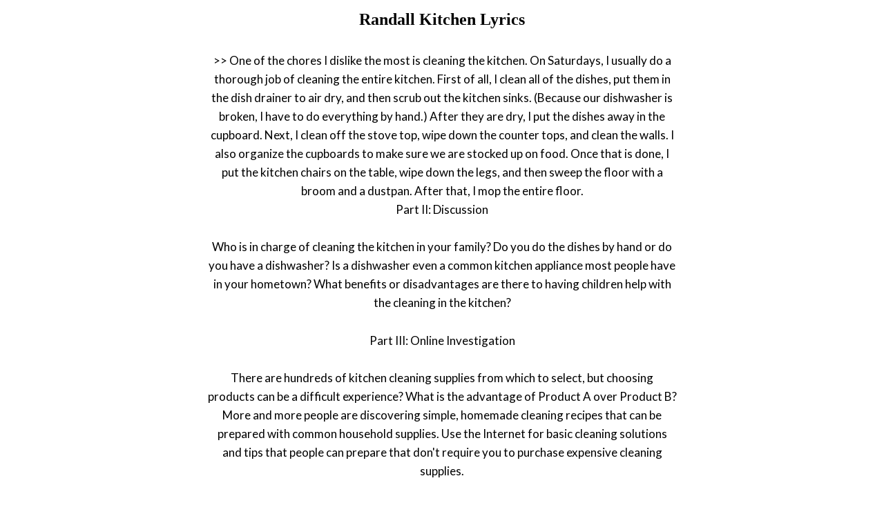

--- FILE ---
content_type: text/html; charset=UTF-8
request_url: https://www.justsomelyrics.com/1599672/randall-kitchen-lyrics.html
body_size: 1365
content:
<!DOCTYPE html>
<html lang="en">
<head>
    <meta charset="utf-8" />
    <meta name="viewport" content="width=device-width, initial-scale=1" />    
    <meta name="robots" content="noarchive" />
    <meta name="google" content="notranslate" />

    <link rel="canonical" href="https://www.justsomelyrics.com/1599672/randall-kitchen-lyrics.html" />

    <title>RANDALL KITCHEN LYRICS | JustSomeLyrics</title>
    <meta name="description" content="Lyrics to song &quot;Kitchen&quot; by Randall: &gt;&gt; One of the chores I dislike the most is cleaning the kitchen. On Saturdays, I usually do a thorough job of cleaning the..." />
    <meta name="keywords" content="randall kitchenlyrics, kitchen lyrics, randall lyrics" />
    
    <meta property="og:type" content="article"/>
    <meta property="og:title" content="Randall Kitchen Lyrics" />
    <meta property="og:description" content="Lyrics to song &quot;Kitchen&quot; by Randall: &gt;&gt; One of the chores I dislike the most is cleaning the kitchen. On Saturdays, I usually do a thorough job of cleaning the..."/>
    
    <link href='https://fonts.googleapis.com/css?family=Lato&subset=latin,latin-ext' rel='stylesheet' type='text/css'>
    
    <link rel="stylesheet" media="screen" href="https://www.justsomelyrics.com/css/all.css" />
    
</head>

<body>

<div class="content">

<div class="title-div">
    <h1>Randall Kitchen Lyrics</h1>
</div>

    <p>
            <span>&gt;&gt; One of the chores I dislike the most is cleaning the kitchen. On Saturdays, I usually do a thorough job of cleaning the entire kitchen. First of all, I clean all of the dishes, put them in the dish drainer to air dry, and then scrub out the kitchen sinks. (Because our dishwasher is broken, I have to do everything by hand.) After they are dry, I put the dishes away in the cupboard. Next, I clean off the stove top, wipe down the counter tops, and clean the walls. I also organize the cupboards to make sure we are stocked up on food. Once that is done, I put the kitchen chairs on the table, wipe down the legs, and then sweep the floor with a broom and a dustpan. After that, I mop the entire floor.</span><br/>
            <span>Part II: Discussion</span><br/>
        </p>
    <p>
            <span>Who is in charge of cleaning the kitchen in your family? Do you do the dishes by hand or do you have a dishwasher? Is a dishwasher even a common kitchen appliance most people have in your hometown? What benefits or disadvantages are there to having children help with the cleaning in the kitchen?</span><br/>
        </p>
    <p>
            <span>Part III: Online Investigation</span><br/>
        </p>
    <p>
            <span>There are hundreds of kitchen cleaning supplies from which to select, but choosing products can be a difficult experience? What is the advantage of Product A over Product B? More and more people are discovering simple, homemade cleaning recipes that can be prepared with common household supplies. Use the Internet for basic cleaning solutions and tips that people can prepare that don&#039;t require you to purchase expensive cleaning supplies.</span><br/>
        </p>

<p>
See also:<br/>
<span  itemscope="" itemtype="http://data-vocabulary.org/Breadcrumb"><a href="https://www.justsomelyrics.com" itemprop="url"><span itemprop="title">JustSomeLyrics</span></a></span><br>
<span  itemscope="" itemtype="http://data-vocabulary.org/Breadcrumb"><a href="https://www.justsomelyrics.com/big-list-80.html"><span itemprop="title">80</span></a></span><br>
<span  itemscope="" itemtype="http://data-vocabulary.org/Breadcrumb"><a href="https://www.justsomelyrics.com/list-9998.html"><span itemprop="title">80.123</span></a></span><br>
<a href="https://www.justsomelyrics.com/1599671/long-john-baldry-hoochie-coochie-man-lyrics.html">long john baldry hoochie coochie man Lyrics</a><br>
<a href="https://www.justsomelyrics.com/1599673/066-me-volvieron-a-hablar-de-ella-gilberto-santa-rosa-lyrics.html">066. Me Volvieron a Hablar De Ella Gilberto Santa Rosa Lyrics</a><br>
</p>
    
</div>

</body>
</html>